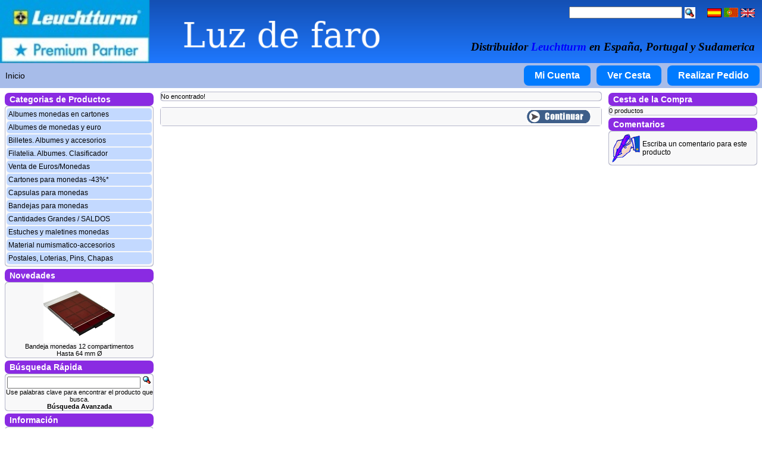

--- FILE ---
content_type: text/html; charset=utf8
request_url: https://www.luzdefaro.es/leuchtturm_productos.php?products_id=1920&w=%22Leuchtturm%20KURT%20ringbinder%20portfolio%20in%20OPTIMA%20format%20Faro%22&language=es
body_size: 4790
content:
<!doctype html public "-//W3C//DTD HTML 4.01 Transitional//EN">
<html dir="LTR" lang="es">
<head>
<!-- Google tag (gtag.js) -->
<script async src="https://www.googletagmanager.com/gtag/js?id=G-VQ4LFXJR2T"></script>
<script>
  window.dataLayer = window.dataLayer || [];
  function gtag(){dataLayer.push(arguments);}
  gtag('js', new Date());

  gtag('config', 'G-VQ4LFXJR2T');
</script>

<meta http-equiv="Content-Type" content="text/html; charset=utf-8">
<meta http-equiv="Content-Language" content="es">
<title> - Leuchtturm LuzDeFaro   - </title>
<base href="https://www.luzdefaro.es/">
<meta name="Description" content="">
<link rel="stylesheet" type="text/css" href="stylesheet.css">
<script language="javascript"><!--
function popupWindow(url) {
  window.open(url,"popupWindow","toolbar=no,titlebar=no,location=no,directories=no,status=no,menubar=no,scrollbars=no,resizable=no,width=650,height=650,top=150,left=150")
}
//--></script>
</head>
<body marginwidth="0" marginheight="0" topmargin="0" bottommargin="0" leftmargin="0" rightmargin="0">
<!-- header //-->
<script language="JavaScript" src="/includes/jquery-ultimo.min.js" type="text/javascript"></script>
<script language="JavaScript" src="/includes/jquery.cookiecuttr.js" type="text/javascript"></script>


<table style="width: 100%; 
            height: 100px; 
            background-image: url('luzdefaro_leuchtturm_premium_partner.png'); 
            background-size: cover; 
            background-repeat: no-repeat; 
            background-position: left; 
            color: white;
            text-align: center;
            vertical-align: middle;">

  <tr>
     <td align="left" valign="middle" width=400px height=100px>
	<a href="/"><p style="width:700px;height:100px"> </p></a>
     </td>

     <td align="right" valign="middle" style="padding-right: 10px;">

  <table border="0" cellspacing="0" cellpadding="0">

    <tr><td align="right">

<form name="quick_find" action="https://www.luzdefaro.es/advanced_search_result.php" method="get"><input type="text" size="40" name="keywords" maxlength="30" style="width: 190px;vertical-align: middle;">&nbsp;<input type="image" src="includes/languages/espanol/images/buttons/button_quick_find.gif" border="0" alt="Búsqueda por referencia, nombre o contenido" title="Búsqueda por referencia, nombre o contenido" style="vertical-align: middle;height: 19;"></form>

&nbsp;&nbsp;&nbsp;

 <a style="vertical-align: middle;" href="https://www.luzdefaro.es/leuchtturm_productos.php?products_id=1920&amp;w=%22Leuchtturm%20KURT%20ringbinder%20portfolio%20in%20OPTIMA%20format%20Faro%22&amp;language=es"><img src="includes/languages/espanol/images/icon.gif" border="0" alt="Español" title=" Español " width="24" height="15"></a>  <a style="vertical-align: middle;" href="https://www.luzdefaro.es/leuchtturm_productos.php?products_id=1920&amp;w=%22Leuchtturm%20KURT%20ringbinder%20portfolio%20in%20OPTIMA%20format%20Faro%22&amp;language=pt"><img src="includes/languages/portugues/images/flag_pt.gif" border="0" alt="Português" title=" Português " width="24" height="16"></a>  <a style="vertical-align: middle;" href="https://www.luzdefaro.es/leuchtturm_productos.php?products_id=1920&amp;w=%22Leuchtturm%20KURT%20ringbinder%20portfolio%20in%20OPTIMA%20format%20Faro%22&amp;language=en"><img src="includes/languages/english/images/icon.gif" border="0" alt="English" title=" English " width="24" height="15"></a> 
    </td></tr>

  <tr><td align="center" valign="bottom"><br><h3 style="margin-bottom: 5px;"><i>Distribuidor <font color="blue">Leuchtturm</font> en España, Portugal y Sudamerica </i></h3></td></tr>

  </table>

</td>

  </tr>
</table>

<!--

<table border="0" width="100%" cellspacing="0" cellpadding="0">
  <tr class="header">
    <td valign="middle"><a href="https://www.luzdefaro.es/index.php"><img src="images/luzdefaro_leuchtturm_premium_partner.jpg" border="0" alt="LuzDeFaro - Leuchtturm Premium Partner" title=" LuzDeFaro - Leuchtturm Premium Partner " width="340" height="63"></a></td>
<td align="center" valign="middle">

  <table border="0" cellspacing="0" cellpadding="0">

    <tr><td align="center" valign="middle"><h3><i>Distribuidor <font color="blue">Leuchtturm</font> en España, Portugal y Sudamerica</i></h3></td></tr>
    <tr><td align="right">

<form name="quick_find" action="https://www.luzdefaro.es/advanced_search_result.php" method="get"><input type="text" size="40" name="keywords" maxlength="30" style="width: 190px">&nbsp;<input type="image" src="includes/languages/espanol/images/buttons/button_quick_find.gif" border="0" alt="Búsqueda por referencia, nombre o contenido" title="Búsqueda por referencia, nombre o contenido"></form>

&nbsp;&nbsp;&nbsp;

 <a href="https://www.luzdefaro.es/leuchtturm_productos.php?products_id=1920&amp;w=%22Leuchtturm%20KURT%20ringbinder%20portfolio%20in%20OPTIMA%20format%20Faro%22&amp;language=es"><img src="includes/languages/espanol/images/icon.gif" border="0" alt="Español" title=" Español " width="24" height="15"></a>  <a href="https://www.luzdefaro.es/leuchtturm_productos.php?products_id=1920&amp;w=%22Leuchtturm%20KURT%20ringbinder%20portfolio%20in%20OPTIMA%20format%20Faro%22&amp;language=pt"><img src="includes/languages/portugues/images/flag_pt.gif" border="0" alt="Português" title=" Português " width="24" height="16"></a>  <a href="https://www.luzdefaro.es/leuchtturm_productos.php?products_id=1920&amp;w=%22Leuchtturm%20KURT%20ringbinder%20portfolio%20in%20OPTIMA%20format%20Faro%22&amp;language=en"><img src="includes/languages/english/images/icon.gif" border="0" alt="English" title=" English " width="24" height="15"></a> 
    </td></tr>
  </table>

</td>

  </tr>
</table>

-->

<table border="0" width="100%" cellspacing="0" cellpadding="1">
  <tr class="headerNavigation">

    <td class="headerNavigation">&nbsp;&nbsp;<a href="https://www.luzdefaro.es/index.php" class="headerNavigation">Inicio</a></td>

    <td align="right" class="headerMenu">
<!--
                            <a href="https://www.luzdefaro.es/account.php" class="headerMenu">Mi Cuenta</a> &nbsp;|&nbsp; 
              <a href="https://www.luzdefaro.es/shopping_cart.php" class="headerMenu">Ver Cesta</a> &nbsp;|&nbsp; 
              <a href="https://www.luzdefaro.es/checkout_shipping.php" class="headerMenu">Realizar Pedido</a> &nbsp;&nbsp;
-->

              
<a href="https://www.luzdefaro.es/account.php"
    style="margin: 3px; display: inline-block; background-color: #007BFF; color: white; padding: 8px 18px; border-radius: 8px; text-decoration: none; font-size: 16px; font-family: Verdana, Arial, sans-serif; cursor: pointer; font-weight: 600; transition: background-color 0.3s ease, box-shadow 0.3s ease;"
    onmouseover="this.style.backgroundColor='#339CFF'; this.style.boxShadow='0 0 10px #339CFF';"
    onmouseout="this.style.backgroundColor='#007BFF'; this.style.boxShadow='none';"> Mi Cuenta </a>


<a href="https://www.luzdefaro.es/shopping_cart.php"
    style="margin: 3px; display: inline-block; background-color: #007BFF; color: white; padding: 8px 18px; border-radius: 8px; text-decoration: none; font-size: 16px; font-family: Verdana, Arial, sans-serif; cursor: pointer; font-weight: 600; transition: background-color 0.3s ease, box-shadow 0.3s ease;"
    onmouseover="this.style.backgroundColor='#339CFF'; this.style.boxShadow='0 0 10px #339CFF';"
    onmouseout="this.style.backgroundColor='#007BFF'; this.style.boxShadow='none';"> Ver Cesta </a>


<a href="https://www.luzdefaro.es/checkout_shipping.php"
    style="margin: 3px; display: inline-block; background-color: #007BFF; color: white; padding: 8px 18px; border-radius: 8px; text-decoration: none; font-size: 16px; font-family: Verdana, Arial, sans-serif; cursor: pointer; font-weight: 600; transition: background-color 0.3s ease, box-shadow 0.3s ease;"
    onmouseover="this.style.backgroundColor='#339CFF'; this.style.boxShadow='0 0 10px #339CFF';"
    onmouseout="this.style.backgroundColor='#007BFF'; this.style.boxShadow='none';"> Realizar Pedido </a>

</td>

  </tr>
</table>

<!-- header_eof //-->

<!-- body //-->
<table border="0" width="100%" cellspacing="3" cellpadding="3">
  <tr>
    <td width="254" valign="top"><table border="0" width="254" cellspacing="0" cellpadding="2">
<!-- left_navigation //-->
<!-- categories //-->
          <tr>
            <td>
<table border="0" width="100%" cellspacing="0" cellpadding="0">
  <tr width="100%" height="22" class="newInfoBoxHeading">
    <td width="100%" height="22" class="newInfoBoxHeading">&nbsp;&nbsp;Categorias de Productos</td>
  </tr>
</table>
<table border="0" width="100%" cellspacing="0" cellpadding="1" class="infoBox">
  <tr>
    <td><table border="0" width="100%" cellspacing="0" cellpadding="0" class="infoBoxContents">
  <tr>
    <td><img src="images/pixel_trans.gif" border="0" alt="" width="100%" height="1"></td>
  </tr>
  <tr>
    <td class="boxText"><table border="0" width="100%" cellspacing="2" cellpadding="3" class="infoBoxContents"><TR  class="infoCategories"><TD bgcolor="#C3D9FF" style="cursor:pointer;" class="infoCategories" onclick="parent.location=&quot;https://www.luzdefaro.es/index.php?cPath=34&amp;w=Leuchtturm Albumes monedas en cartones LuzDeFaro&quot;" ><a href="https://www.luzdefaro.es/index.php?cPath=34&amp;w=Leuchtturm Albumes monedas en cartones LuzDeFaro">Albumes monedas en cartones</a></TD></TR><TR  class="infoCategories"><TD bgcolor="#C3D9FF" style="cursor:pointer;" class="infoCategories" onclick="parent.location=&quot;https://www.luzdefaro.es/index.php?cPath=50&amp;w=Leuchtturm Albumes de monedas y euro LuzDeFaro&quot;" ><a href="https://www.luzdefaro.es/index.php?cPath=50&amp;w=Leuchtturm Albumes de monedas y euro LuzDeFaro">Albumes de monedas y euro</a></TD></TR><TR  class="infoCategories"><TD bgcolor="#C3D9FF" style="cursor:pointer;" class="infoCategories" onclick="parent.location=&quot;https://www.luzdefaro.es/index.php?cPath=55&amp;w=Leuchtturm Billetes. Albumes y accesorios LuzDeFaro&quot;" ><a href="https://www.luzdefaro.es/index.php?cPath=55&amp;w=Leuchtturm Billetes. Albumes y accesorios LuzDeFaro">Billetes. Albumes y accesorios</a></TD></TR><TR  class="infoCategories"><TD bgcolor="#C3D9FF" style="cursor:pointer;" class="infoCategories" onclick="parent.location=&quot;https://www.luzdefaro.es/index.php?cPath=68&amp;w=Leuchtturm Filatelia. Albumes. Clasificador LuzDeFaro&quot;" ><a href="https://www.luzdefaro.es/index.php?cPath=68&amp;w=Leuchtturm Filatelia. Albumes. Clasificador LuzDeFaro">Filatelia. Albumes. Clasificador</a></TD></TR><TR  class="infoCategories"><TD bgcolor="#C3D9FF" style="cursor:pointer;" class="infoCategories" onclick="parent.location=&quot;https://www.luzdefaro.es/index.php?cPath=37&amp;w=Leuchtturm Venta de Euros/Monedas LuzDeFaro&quot;" ><a href="https://www.luzdefaro.es/index.php?cPath=37&amp;w=Leuchtturm Venta de Euros/Monedas LuzDeFaro">Venta de Euros/Monedas</a></TD></TR><TR  class="infoCategories"><TD bgcolor="#C3D9FF" style="cursor:pointer;" class="infoCategories" onclick="parent.location=&quot;https://www.luzdefaro.es/index.php?cPath=56&amp;w=Leuchtturm Cartones para monedas -43%* LuzDeFaro&quot;" ><a href="https://www.luzdefaro.es/index.php?cPath=56&amp;w=Leuchtturm Cartones para monedas -43%* LuzDeFaro">Cartones para monedas -43%*</a></TD></TR><TR  class="infoCategories"><TD bgcolor="#C3D9FF" style="cursor:pointer;" class="infoCategories" onclick="parent.location=&quot;https://www.luzdefaro.es/index.php?cPath=87&amp;w=Leuchtturm Capsulas para monedas LuzDeFaro&quot;" ><a href="https://www.luzdefaro.es/index.php?cPath=87&amp;w=Leuchtturm Capsulas para monedas LuzDeFaro">Capsulas para monedas</a></TD></TR><TR  class="infoCategories"><TD bgcolor="#C3D9FF" style="cursor:pointer;" class="infoCategories" onclick="parent.location=&quot;https://www.luzdefaro.es/index.php?cPath=38&amp;w=Leuchtturm Bandejas para monedas LuzDeFaro&quot;" ><a href="https://www.luzdefaro.es/index.php?cPath=38&amp;w=Leuchtturm Bandejas para monedas LuzDeFaro">Bandejas para monedas</a></TD></TR><TR  class="infoCategories"><TD bgcolor="#C3D9FF" style="cursor:pointer;" class="infoCategories" onclick="parent.location=&quot;https://www.luzdefaro.es/index.php?cPath=84&amp;w=Leuchtturm Cantidades Grandes / SALDOS LuzDeFaro&quot;" ><a href="https://www.luzdefaro.es/index.php?cPath=84&amp;w=Leuchtturm Cantidades Grandes / SALDOS LuzDeFaro">Cantidades Grandes / SALDOS</a></TD></TR><TR  class="infoCategories"><TD bgcolor="#C3D9FF" style="cursor:pointer;" class="infoCategories" onclick="parent.location=&quot;https://www.luzdefaro.es/index.php?cPath=49&amp;w=Leuchtturm Estuches y maletines monedas LuzDeFaro&quot;" ><a href="https://www.luzdefaro.es/index.php?cPath=49&amp;w=Leuchtturm Estuches y maletines monedas LuzDeFaro">Estuches y maletines monedas</a></TD></TR><TR  class="infoCategories"><TD bgcolor="#C3D9FF" style="cursor:pointer;" class="infoCategories" onclick="parent.location=&quot;https://www.luzdefaro.es/index.php?cPath=54&amp;w=Leuchtturm Material numismatico-accesorios LuzDeFaro&quot;" ><a href="https://www.luzdefaro.es/index.php?cPath=54&amp;w=Leuchtturm Material numismatico-accesorios LuzDeFaro">Material numismatico-accesorios</a></TD></TR><TR  class="infoCategories"><TD bgcolor="#C3D9FF" style="cursor:pointer;" class="infoCategories" onclick="parent.location=&quot;https://www.luzdefaro.es/index.php?cPath=136&amp;w=Leuchtturm Postales, Loterias, Pins, Chapas LuzDeFaro&quot;" ><a href="https://www.luzdefaro.es/index.php?cPath=136&amp;w=Leuchtturm Postales, Loterias, Pins, Chapas LuzDeFaro">Postales, Loterias, Pins, Chapas</a></TD></TR></TABLE></td>
  </tr>
  <tr>
    <td><img src="images/pixel_trans.gif" border="0" alt="" width="100%" height="1"></td>
  </tr>
</table>
</td>
  </tr>
</table>
            </td>
          </tr>
<!-- categories_eof //-->
<!-- whats_new //-->
          <tr>
            <td>
<table border="0" width="100%" cellspacing="0" cellpadding="0">
  <tr width="100%" height="22" class="newInfoBoxHeading">
    <td width="100%" height="22" class="newInfoBoxHeading">&nbsp;&nbsp;<a href="https://www.luzdefaro.es/novedades_leuchtturm.php" target="_top"><font color=white>Novedades</font></a></td>
  </tr>
</table>
<table border="0" width="100%" cellspacing="0" cellpadding="1" class="infoBox">
  <tr>
    <td><table border="0" width="100%" cellspacing="0" cellpadding="0" class="infoBoxContents">
  <tr>
    <td><img src="images/pixel_trans.gif" border="0" alt="" width="100%" height="1"></td>
  </tr>
  <tr>
    <td align="center" class="boxText"><a href="https://www.luzdefaro.es/leuchtturm_productos.php?products_id=2040&amp;w=Bandeja monedas 12 compartimentos"><img src="images/bandeja-leuchtturm-331404_a.jpg" border="0" alt="Bandeja monedas 12 compartimentos" title=" Bandeja monedas 12 compartimentos " width="120" height="100"></a><br><a href="https://www.luzdefaro.es/leuchtturm_productos.php?products_id=2040&amp;w=Bandeja monedas 12 compartimentos">Bandeja monedas 12 compartimentos</a><br>Hasta 64 mm Ø</td>
  </tr>
  <tr>
    <td><img src="images/pixel_trans.gif" border="0" alt="" width="100%" height="1"></td>
  </tr>
</table>
</td>
  </tr>
</table>
            </td>
          </tr>
<!-- whats_new_eof //-->
<!-- search //-->
          <tr>
            <td>
<table border="0" width="100%" cellspacing="0" cellpadding="0">
  <tr width="100%" height="22" class="newInfoBoxHeading">
    <td width="100%" height="22" class="newInfoBoxHeading">&nbsp;&nbsp;B&uacute;squeda R&aacute;pida</td>
  </tr>
</table>
<table border="0" width="100%" cellspacing="0" cellpadding="1" class="infoBox">
  <tr>
    <td><table border="0" width="100%" cellspacing="0" cellpadding="0" class="infoBoxContents">
  <tr>
    <td><img src="images/pixel_trans.gif" border="0" alt="" width="100%" height="1"></td>
  </tr>
  <tr>
    <td align="center" class="boxText"><form name="quick_find" action="https://www.luzdefaro.es/advanced_search_result.php" method="get"><input type="text" size=40 name="keywords" size="10" maxlength="30" style="width: 224px">&nbsp;<input type="hidden" name="osCsid" value="860c25d877c5be3fa6a99b9ac0582300"><input type="image" src="includes/languages/espanol/images/buttons/button_quick_find.gif" border="0" alt="B&uacute;squeda R&aacute;pida" title=" B&uacute;squeda R&aacute;pida "><br>Use palabras clave para encontrar el producto que busca.<br><a rel="nofollow" href="https://www.luzdefaro.es/advanced_search.php"><b>B&uacute;squeda Avanzada</b></a></form></td>
  </tr>
  <tr>
    <td><img src="images/pixel_trans.gif" border="0" alt="" width="100%" height="1"></td>
  </tr>
</table>
</td>
  </tr>
</table>
            </td>
          </tr>
<!-- search_eof //-->
<!-- information //-->
          <tr>
            <td>
<table border="0" width="100%" cellspacing="0" cellpadding="0">
  <tr width="100%" height="22" class="newInfoBoxHeading">
    <td width="100%" height="22" class="newInfoBoxHeading">&nbsp;&nbsp;Información</td>
  </tr>
</table>
<table border="0" width="100%" cellspacing="0" cellpadding="1" class="infoBox">
  <tr>
    <td><table border="0" width="100%" cellspacing="0" cellpadding="0" class="infoBoxContents">
  <tr>
    <td><img src="images/pixel_trans.gif" border="0" alt="" width="100%" height="1"></td>
  </tr>
  <tr>
    <td class="boxText"><li><a href="https://www.luzdefaro.es/shipping.php">Envios y Devoluciones</a><br><li><a href="https://www.luzdefaro.es/privacy.php">Política de Privacidad</a><br><li><a href="https://www.luzdefaro.es/politica_de_cookies.php">Política de Cookies</a><br><li><a href="https://www.luzdefaro.es/conditions.php">Condiciones de uso</a><br><li><a href="https://www.luzdefaro.es/who.php">¿Quienes somos?</a><br><li><a href="https://www.luzdefaro.es/contacto.php">Contactenos</a></td>
  </tr>
  <tr>
    <td><img src="images/pixel_trans.gif" border="0" alt="" width="100%" height="1"></td>
  </tr>
</table>
</td>
  </tr>
</table>
            </td>
          </tr>
<!-- information_eof //-->

<!-- left_navigation_eof //-->
    </table></td>
<!-- body_text //-->

    <td width="100%" valign="top">
    <span itemscope itemtype="https://schema.org/Product">
    <form name="cart_quantity" action="https://www.luzdefaro.es/leuchtturm_productos.php?products_id=1920&amp;w=%22Leuchtturm%20KURT%20ringbinder%20portfolio%20in%20OPTIMA%20format%20Faro%22&amp;language=es&amp;action=add_product" method="post">    <table border="0" width="100%" cellspacing="0" cellpadding="0">
      <tr>
        <td><table border="0" width="100%" cellspacing="0" cellpadding="1" class="infoBox">
  <tr>
    <td><table border="0" width="100%" cellspacing="0" cellpadding="0" class="infoBoxContents">
  <tr>
    <td><img src="images/pixel_trans.gif" border="0" alt="" width="100%" height="1"></td>
  </tr>
  <tr>
    <td class="boxText">No encontrado!</td>
  </tr>
  <tr>
    <td><img src="images/pixel_trans.gif" border="0" alt="" width="100%" height="1"></td>
  </tr>
</table>
</td>
  </tr>
</table>
</td>
      </tr>
      <tr>
        <td><img src="images/pixel_trans.gif" border="0" alt="" width="100%" height="10"></td>
      </tr>
      <tr>
        <td><table border="0" width="100%" cellspacing="1" cellpadding="2" class="infoBox">
          <tr class="infoBoxContents">
            <td><table border="0" width="100%" cellspacing="0" cellpadding="2">
              <tr>
                <td width="10"><img src="images/pixel_trans.gif" border="0" alt="" width="10" height="1"></td>
                <td align="right"><a href="https://www.luzdefaro.es/index.php"><img src="includes/languages/espanol/images/buttons/button_continue.gif" border="0" alt="Continuar" title=" Continuar " width="107" height="22"></a></td>
                <td width="10"><img src="images/pixel_trans.gif" border="0" alt="" width="10" height="1"></td>
              </tr>
            </table></td>
          </tr>
        </table></td>
      </tr>
        </td>
      </tr>
    </table></form></span></td>


<!-- body_text_eof //-->
    <td width="254" valign="top"><table border="0" width="254" cellspacing="0" cellpadding="2">
<!-- right_navigation //-->

<!-- shopping_cart //-->
          <tr>
            <td>
<table border="0" width="100%" cellspacing="0" cellpadding="0">
  <tr width="100%" height="22" class="newInfoBoxHeading">
    <td width="100%" height="22" class="newInfoBoxHeading">&nbsp;&nbsp;<a href="https://www.luzdefaro.es/shopping_cart.php" target="_top"><font color=white>Cesta de la Compra</font></a></td>
  </tr>
</table>
<table border="0" width="100%" cellspacing="0" cellpadding="1" class="infoBox">
  <tr>
    <td><table border="0" width="100%" cellspacing="0" cellpadding="0" class="infoBoxContents">
  <tr>
    <td><img src="images/pixel_trans.gif" border="0" alt="" width="100%" height="1"></td>
  </tr>
  <tr>
    <td class="boxText">0 productos</td>
  </tr>
  <tr>
    <td><img src="images/pixel_trans.gif" border="0" alt="" width="100%" height="1"></td>
  </tr>
</table>
</td>
  </tr>
</table>
            </td>
          </tr>
<!-- shopping_cart_eof //-->
<!-- reviews //-->
          <tr>
            <td>
<table border="0" width="100%" cellspacing="0" cellpadding="0">
  <tr width="100%" height="22" class="newInfoBoxHeading">
    <td width="100%" height="22" class="newInfoBoxHeading">&nbsp;&nbsp;<a href="https://www.luzdefaro.es/reviews.php" target="_top"><font color=white>Comentarios</font></a></td>
  </tr>
</table>
<table border="0" width="100%" cellspacing="0" cellpadding="1" class="infoBox">
  <tr>
    <td><table border="0" width="100%" cellspacing="0" cellpadding="0" class="infoBoxContents">
  <tr>
    <td><img src="images/pixel_trans.gif" border="0" alt="" width="100%" height="1"></td>
  </tr>
  <tr>
    <td class="boxText"><table border="0" cellspacing="0" cellpadding="2"><tr><td class="infoBoxContents"><a rel="nofollow" href="https://www.luzdefaro.es/product_reviews_write.php?products_id=1920"><img src="images/box_write_review.gif" border="0" alt="Escribir Comentario" title=" Escribir Comentario " width="50" height="50"></a></td><td class="infoBoxContents"><a rel="nofollow" href="https://www.luzdefaro.es/product_reviews_write.php?products_id=1920">Escriba un comentario para este producto</a></td></tr></table></td>
  </tr>
  <tr>
    <td><img src="images/pixel_trans.gif" border="0" alt="" width="100%" height="1"></td>
  </tr>
</table>
</td>
  </tr>
</table>
            </td>
          </tr>
<!-- reviews_eof //-->


<!-- right_navigation_eof //-->
    </table></td>
  </tr>
</table>
<!-- body_eof //-->

<!-- footer //-->

<table border="0" width="100%" cellspacing="0" cellpadding="1">
  <tr class="footer">
    <td class="footer" NOWRAP>&nbsp;&nbsp;lunes 19 enero, 2026&nbsp;&nbsp;</td>
    <td align="right" class="footer" width="100%">&nbsp;&nbsp;&nbsp;&nbsp;</td>
  </tr>
</table>
<table border="0" width="100%" cellspacing="0" cellpadding="0">
  <tr>
    <td NOWRAP></td>
    <td align="center" class="smallText" width=100%>Copyright &copy; 2026 <a href="https://www.luzdefaro.es/index.php">LuzDeFaro Servicios Internet S.L.</a> CIF: B54568233<br>
Leuchtturm en España<br>
Powered by osCommerce</td>
  </tr>
<tr>
   <td></td>
   <td align=center>
   <p align=center><img src="info.GIF"></p>

<a href="https://www.tcg-shop.es">Accesorios Cartas Colecionables</a> | <a href="https://www.tcg-shop.es">Trading Cards TCG</a><br>
<a href="https://www.hawid.es">Hawid filoestuches</a>
| <a href="https://www.luzdefaro.es/index.php?cPath=87_88_113&w=%27Leuchtturm%20Capsulas%20QUADRUM%20Intercept%20Faro%27">Quadrum Intercept</a>
| <a href="https://www.luzdefaro.es/index.php?cPath=87_29&w=%27Leuchtturm%20Capsulas%20redondas%20para%20monedas%20Faro%27">Capsulas monedas moedas</a>
| <a href="https://www.luzdefaro.es/index.php?cPath=38_39_44&w=%27Leuchtturm%20Beige%20ahumado%20Faro%27">Bandejas monedas</a>
| <a href="https://www.luzdefaro.es/index.php?cPath=54_92&w=%27Leuchtturm%20Otros%20Accesorios%20Faro%27">Accesorios numismaticos</a>
<br>
<a href="https://www.luzdefaro.es/index.php?cPath=50_60&w=%27Leuchtturm%20Albumes%20EURO%20%80%20Leuchtturm%20Faro%27">Album monedas</a> 
| <a href="https://www.luzdefaro.es/index.php?cPath=55_62&w=%27Leuchtturm%20Sistema%20VARIO%20Leuchturm%20-sin%20PVC%20Faro%27">Album billetes</a> | <a href="https://www.luzdefaro.es/index.php?cPath=68_69&w=%27Leuchtturm%20Albumes%20para%20Sellos%20-%20OFERTAS%20Faro%27">Album sellos</a>
| <a href="https://www.luzdefaro.es/index.php?cPath=68_124&w=%27Leuchtturm%20Clasificadores%20Faro%27">Clasificadores Leuchtturm</a>
   </td>
</tr>
</table>

<script src="https://apis.google.com/js/platform.js" async defer></script>
</body>
</html>
